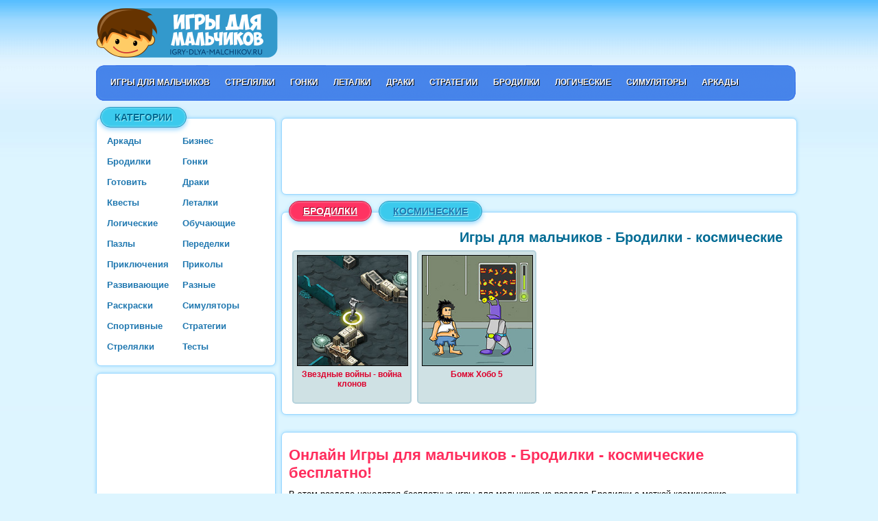

--- FILE ---
content_type: text/html; charset=windows-1251
request_url: https://igry-dlya-malchikov.ru/brodilki/igry-kosmicheskie/
body_size: 7216
content:
<!DOCTYPE HTML PUBLIC "-//W3C//DTD HTML 4.01 Transitional//EN" "http://www.w3.org/TR/html4/loose.dtd">
<html>
<head>
<meta http-equiv="Content-Type" content="text/html; charset=windows-1251">
<title>Игры для мальчиков - Бродилки - космические</title>
<meta name="description" content="В этом разделе находятся бесплатные игры для мальчиков с тегом космические из раздела Бродилки. Все игры космические работают бесплатно онлайн.">
<meta name="keywords" content="космические, игры космические, игры космические для мальчиков">	
<link href="/style.css" media="screen" rel="stylesheet" type="text/css">
<link href="https://igry-dlya-malchikov.ru/favicon.ico" rel="shortcut icon" type="image/x-icon">

<meta property="og:title" content="Игры для мальчиков - Бродилки - космические">
<meta property="og:description" content="В этом разделе находятся бесплатные игры для мальчиков с тегом космические из раздела Бродилки. Все игры космические работают бесплатно онлайн.">

<meta property="og:image" content="http://igry-dlya-malchikov.ru/social.png">

  
  
</head>

<body>
<script type="text/javascript">
  window.fbAsyncInit = function() {
    FB.init({
      appId      : '579875705494796',
      xfbml      : true,
      version    : 'v2.5'
    });
  };

  (function(d, s, id){
     var js, fjs = d.getElementsByTagName(s)[0];
     if (d.getElementById(id)) {return;}
     js = d.createElement(s); js.id = id;
     js.src = "//connect.facebook.net/en_US/sdk.js";
     fjs.parentNode.insertBefore(js, fjs);
   }(document, 'script', 'facebook-jssdk'));
</script>

<div class="maincontainer">
  <div class="main_wrapper">
  
  
  <div class="header">
       

<div class="logo">
<a href="https://igry-dlya-malchikov.ru/" title="Онлайн игры для мальчиков"><img src="/images/logo.png" width="265" height="75" alt="Онлайн игры для мальчиков" title="Онлайн игры для мальчиков"></a>
</div>

<div class="top_menu">
         <ul>
          <li><a href="https://igry-dlya-malchikov.ru/" title="Игры для мальчиков">Игры для мальчиков</a></li>
          <li><a href="/strelyalki/" title="Игры стрелялки для мальчиков">Стрелялки</a></li>
          <li><a href="/gonki/" title="Игры гонки для мальчиков">Гонки</a></li>
          <li><a href="/letalki/" title="Игры леталки для мальчиков">Леталки</a></li>
          <li><a href="/draki/" title="Игры драки для мальчиков">Драки</a></li>
          <li><a href="/strategii/" title="Игры стратегии для мальчиков">Стратегии</a></li>
          <li><a href="/brodilki/" title="Игры бродилки для мальчиков">Бродилки</a></li>
          <!--<li><a href="/pazly/" title="Игры пазлы для мальчиков">Пазлы</a></li>-->
          <li><a href="/logicheskie/" title="Логические игры для мальчиков">Логические</a></li>
          <li><a href="/simuljatory/" title="Игры симуляторы для мальчиков">Симуляторы</a></li>
          <li><a href="/arkady/" title="Игры аркады для мальчиков">Аркады</a></li>
         </ul>
      </div>

</div>
<div class="sidebar_container">
      <div class="sidebar" >
      
          <p class="title_blue_sidebar">Категории</p>
          
         <ul class="left_menu">
           <li><a href="/arkady/" title="Игры аркады для мальчиков">Аркады</a></li>
           <li><a href="/biznes/" title="Бизнес игры для мальчиков">Бизнес</a></li>
           <li><a href="/brodilki/" title="Игры бродилки для мальчиков">Бродилки</a></li>
           <li><a href="/gonki/" title="Игры гонки для мальчиков">Гонки</a></li>
           <li><a href="/gotovit/" title="Игры готовить для мальчиков">Готовить</a></li>
           <li><a href="/draki/" title="Игры драки для мальчиков">Драки</a></li>
           <li><a href="/kvesty/" title="Игры квесты для мальчиков">Квесты</a></li>
           <li><a href="/letalki/" title="Леталки игры для мальчиков">Леталки</a></li>
           <li><a href="/logicheskie/" title="Логические игры для мальчиков">Логические</a></li>
           <li><a href="/obuchauschie/" title="Обучающие игры для мальчиков">Обучающие</a></li>
           <li><a href="/pazly/" title="Игры пазлы для мальчиков">Пазлы</a></li>
           <li><a href="/peredelki/" title="Игры переделки для мальчиков">Переделки</a></li>
           <li><a href="/prikljuchenija/" title="Игры приключения для мальчиков">Приключения</a></li>
           <li><a href="/prikoly/" title="Игры приколы для мальчиков">Приколы</a></li>
           <li><a href="/razvivayuschie/" title="Развивающие игры для мальчиков">Развивающие</a></li>
           <li><a href="/raznie/" title="Разные игры для мальчиков">Разные</a></li>
           <li><a href="/raskraski/" title="Игры раскраски для мальчиков">Раскраски</a></li>
           <li><a href="/simuljatory/" title="Игры симуляторы для мальчиков">Симуляторы</a></li>
           <li><a href="/sportivnye/" title="Спортивные игры для мальчиков">Спортивные</a></li>
           <li><a href="/strategii/" title="Игры стратегии для мальчиков">Стратегии</a></li>   
           <li><a href="/strelyalki/" title="Игры стрелялки для мальчиков">Стрелялки</a></li>        
           <li><a href="/testy/" title="Тесты игры для мальчиков">Тесты</a></li>
           
           
           
           
           
           
           
           
           
         </ul>
       
          

      </div>
        
        
<div class="sidebar" style="text-align:center; margin-top:10px; padding-top:10px; padding-bottom:10px;">
<script type="text/javascript">
    google_ad_client = "ca-pub-8275293870273362";
    google_ad_slot = "9638397132";
    google_ad_width = 240;
    google_ad_height = 400;
</script>
<!-- igry-dlya-malchikov.ru_left -->
<script type="text/javascript"
src="//pagead2.googlesyndication.com/pagead/show_ads.js">
</script>
</div>
        
        
  

<div class="sidebar" style="text-align:center;" >
      
          <p class="title_blue_sidebar">Теги</p>
          
       <div style="width:240px; margin-top:15px; line-height:25px;">

    
<a href="/igry-avatar/">Аватар</a> <a href="/igry-avtobusy/">автобусы</a> <a href="/igry-avtomobili/">автомобили</a> <a href="/igry-avtomoika/">автомойка</a> <a href="/igry-akuly/">акулы</a> <a href="/igry-anime/">аниме</a> <a href="/igry-apokalipsis/">апокалипсис</a> <a href="/igry-armia/">армия</a> <a href="/igry-ataka-prisheltsev/">атака пришельцев</a> <a href="/igry-basketball/">баскетбол</a> <a href="/igry-bashni/">башни</a> <a href="/igry-begalki/">бегалки</a> <a href="/igry-ben-10/">Бен 10</a> <a href="/igry-biliard/">бильярд</a> <a href="/igry-box/">бокс</a> <a href="/igry-bolnica/">больница</a> <a href="/igry-bombery/">Бомберы</a> <a href="/igry-bomzh-hobo/">Бомж Хобо</a> <a href="/igry-batman/">Бэтмен</a> <a href="/igry-vertolety/">вертолеты</a> <a href="/igry-veselye/">веселые</a> <a href="/igry-vzryvy/">взрывы</a> <a href="/igry-villi/">Вилли</a> <a href="/igry-vojna/">война</a> <a href="/igry-voynushki/">войнушки</a> <a href="/igry-vorishka-bob/">воришка Боб</a> <a href="/igry-vratar/">вратарь</a> <a href="/igry-vrach/">врач</a> <a href="/igry-vremya-priklyucheniy/">Время приключений</a> <a href="/igry-vyzhivanie/">выживание</a> <a href="/igry-govorjashhij-kot-tom/">Говорящий кот Том</a> <a href="/igry-golovolomki/">головоломки</a> <a href="/igry-gonki-na-dzhipah/">гонки на джипах</a> <a href="/igry-gonki-na-mashinah/">гонки на машинах</a> <a href="/igry-gotovit-edu/">готовить еду</a> <a href="/igry-gruzoviki/">грузовики</a> <a href="/igry-gubka-bob/">Губка Боб</a> <a href="/igry-detskie/">детские</a> <a href="/igry-dzhipy/">джипы</a> <a href="/igry-dzhipy-po-grjazi/">джипы по грязи</a> <a href="/igry-diego/">Диего</a> <a href="/igry-dinozavri/">динозавры</a> <a href="/igry-doktor/">доктор</a> <a href="/igry-drakony/">драконы</a> <a href="/igry-drift/">дрифт</a> <a href="/igry-ezdit-na-mashine/">ездить на машине</a> <a href="/igry-zhivotnye/">животные</a> <a href="/igry-zamki/">замки</a> <a href="/igry-zashita/">защита</a> <a href="/igry-zashchita-bazy/">защита базы</a> <a href="/igry-zaschita-korolevstva/">защита королевства</a> <a href="/igry-zvezdnye-voyny/">звездные войны</a> <a href="/igry-zombi/">зомби</a> <a href="/igry-zombotron/">Зомботрон</a> <a href="/igry-zuma/">зума</a> <a href="/igry-kaktus-makkoj/">Кактус Маккой</a> <a href="/igry-kik-butovsky/">Кик Бутовский</a> <a href="/igry-konstruktor/">конструктор</a> <a href="/igry-korabli/">корабли</a> <a href="/igry-kran/">кран</a> <a href="/igry-kuhnya-sary/">кухня Сары</a> <a href="/igry-labirinti/">лабиринты</a> <a href="/igry-lego/">Лего</a> <a href="/igry-luntik/">Лунтик</a> <a href="/igry-magazin/">магазин</a> <a href="/igry-minecraft/">майнкрафт</a> <a href="/igry-mashiny/">машины</a> <a href="/igry-mechi-sandali/">Мечи и сандали</a> <a href="/igry-minony/">Миньоны</a> <a href="/igry-moguchiy-rycar/">Могучий Рыцарь</a> <a href="/igry-moika-mashin/">мойка машин</a> <a href="/igry-molniya-makvin/">Молния Маквин</a> <a href="/igry-monstryi/">монстры</a> <a href="/igry-morskoy-boy/">морской бой</a> <a href="/igry-mototsikly/">мотоциклы</a> <a href="/igry-mstiteli/">Мстители</a> <a href="/igry-music/">музыка</a> <a href="/igry-na-dvoih/">на двоих</a> <a href="/igry-na-russkom-yazyke/">на русском языке</a> <a href="/igry-naydi-otlichiya/">найди отличия</a> <a href="/igry-naruto/">Наруто</a> <a href="/igry-ninja/">ниндзя</a> <a href="/igry-nindzya-go/">Ниндзя го</a> <a href="/igry-ogon-voda/">Огонь и Вода</a> <a href="/igry-operatsiya/">операция</a> <a href="/igry-oruzhie/">оружие</a> <a href="/igry-ohota/">охота</a> <a href="/igry-papa-lui/">Папа Луи</a> <a href="/igry-parkovka/">парковка</a> <a href="/igry-parkovka-mashiny/">парковка машины</a> <a href="/igry-parkur/">паркур</a> <a href="/igry-parovoziki/">паровозики</a> <a href="/igry-penalti/">пенальти</a> <a href="/igry-perevozka-gruzov/">перевозка грузов</a> <a href="/igry-pila/">пила</a> <a href="/igry-piraty/">пираты</a> <a href="/igry-pistolety/">пистолеты</a> <a href="/igry-pobeg-iz-tyurmy/">побег из тюрьмы</a> <a href="/igry-povar/">повар</a> <a href="/igry-pozharnye-mashiny/">пожарные машины</a> <a href="/igry-poznavatelnye/">познавательные</a> <a href="/igry-poisk-predmetov/">поиск предметов</a> <a href="/igry-pokemony/">покемоны</a> <a href="/igry-robocar-poli/">Поли робокар</a> <a href="/igry-politsiya/">полиция</a> <a href="/igry-pocelui/">поцелуи</a> <a href="/igry-prikolnye/">прикольные</a> <a href="/igry-pricepy/">прицепы</a> <a href="/igry-prishelcy/">пришельцы</a> <a href="/igry-pro-lyubov/">про любовь</a> <a href="/igry-prostye/">простые</a> <a href="/igry-pushki/">пушки</a> <a href="/igry-razrusheniya/">разрушения</a> <a href="/igry-roboty/">роботы</a> <a href="/igry-rybalka/">рыбалка</a> <a href="/igry-rycari/">рыцари</a> <a href="/igry-samolety/">самолеты</a> <a href="/igry-simpsony/">Симпсоны</a> <a href="/igry-skoraya-pomosh/">скорая помощь</a> <a href="/igry-skubi-du/">Скуби Ду</a> <a href="/igry-smeshariki/">Смешарики</a> <a href="/igry-smeshnye/">смешные</a> <a href="/igry-sniper/">снайпер</a> <a href="/igry-soldaty/">солдаты</a> <a href="/igry-sonik/">Соник</a> <a href="/igry-stickman/">Стикмен</a> <a href="/igry-strashnye/">страшные</a> <a href="/igry-strelyat/">стрелять</a> <a href="/igry-stroitelstvo/">строительство</a> <a href="/igry-stroit/">строить</a> <a href="/igry-stroit-doma/">строить дома</a> <a href="/igry-stroyka/">стройка</a> <a href="/igry-super-mario/">Супер Марио</a> <a href="/igry-supergeroi/">супергерои</a> <a href="/igry-supermen/">Супермен</a> <a href="/igry-taxi/">такси</a> <a href="/igry-tanki/">танки</a> <a href="/igry-tanchiki/">танчики</a> <a href="/igry-tachki/">Тачки</a> <a href="/igry-traktora-s-pricepom/">трактора с прицепом</a> <a href="/igry-traktory/">тракторы</a> <a href="/igry-transformery/">Трансформеры</a> <a href="/igry-tri-v-ryad/">три в ряд</a> <a href="/igry-tuning/">тюнинг</a> <a href="/igry-tuning-mashin/">тюнинг машин</a> <a href="/igry-ulitka-bob/">Улитка Боб</a> <a href="/igry-ferma/">ферма</a> <a href="/igry-fixiki/">Фиксики</a> <a href="/igry-fines-i-ferb/">Финес и Ферб</a> <a href="/igry-forsazh/">форсаж</a> <a href="/igry-football/">футбол</a> <a href="/igry-futbol-golovami/">футбол головами</a> <a href="/igry-hodit-strelyat/">ходить и стрелять</a> <a href="/igry-hokkei/">хоккей</a> <a href="/igry-hot-wheels/">Хот вилс</a> <a href="/igry-happy-wheels/">Хэппи Вилс</a> <a href="/igry-chelovek-pauk/">Человек паук</a> <a href="/igry-cherepashki-nindzya/">Черепашки ниндзя</a> <a href="/igry-shariki/">шарики</a> <a href="/igry-shahmaty/">шахматы</a> <a href="/igry-shutery/">шутеры</a> <a href="/igry-shhenjachij-patrul/">Щенячий патруль</a> <a href="/igry-angry-birds/">Энгри бердз</a> <a href="/igry-epoha-voyny/">Эпоха войны</a>      
     
           
      </div>     
           
           
        
       
          

        </div>


</div>  



      


<div class="content_container">

<div class="general_box">
<script type="text/javascript">
    google_ad_client = "ca-pub-8275293870273362";
    google_ad_slot = "6684930739";
    google_ad_width = 728;
    google_ad_height = 90;
</script>
<!-- igry-dlya-malchikov.ru_top -->
<script type="text/javascript"
src="//pagead2.googlesyndication.com/pagead/show_ads.js">
</script>
</div>



<div class="general_box">
 <h1>Игры для мальчиков - Бродилки - космические </h1>

  <h2 class="title_pink"><a href="/brodilki/">Бродилки</a></h2>
    
 <h2 class="title_blue"  style="margin-left:10px;" ><a href="/igry-kosmicheskie/">космические</a></h2> 
        
            
    
    <ul style="margin-top: 20px;">
    
    
    
    
        
     <li><a title="Звездные войны - война клонов" class="tooltip" href="/igra-zvezdnye-voyny-voyna-klonov/"><img src="/game-images/zvezdnye-voyny-voyna-klonov.jpg" class="gthumb" alt="Звездные войны - война клонов"><br>Звездные войны - война клонов</a></li>
     
     <li><a title="Бомж Хобо 5" class="tooltip" href="/igra-bomzh-hobo-5/"><img src="/game-images/bomzh-hobo-5.jpg" class="gthumb" alt="Бомж Хобо 5"><br>Бомж Хобо 5</a></li>
     

    
        
        </ul>
           
    </div>
    
    
    
<div class="content_box">
      <h1 class="h1_title">Онлайн Игры для мальчиков - Бродилки - космические бесплатно!</h1>
            <p>В этом разделе находятся бесплатные игры для мальчиков из раздела Бродилки с меткой космические.</p>
      <p>Посмотреть другие игры из раздела <a href="/brodilki/">Бродилки</a>. Играть во все игры с тегом <a href="/igry-kosmicheskie/">космические</a> независимо от жанра.</p>      <p>Все игры космические работают онлайн, их не нужно качать и устанавливать на компьютер – всё доступно бесплатно прямо на сайте и во все игры можно играть онлайн!</p>
       </div>    
    
    


<div class="general_box">
<script type="text/javascript">
    google_ad_client = "ca-pub-8275293870273362";
    google_ad_slot = "8667391930";
    google_ad_width = 728;
    google_ad_height = 90;
</script>
<!-- igry-dlya-malchikov_bottom_recommended -->
<script type="text/javascript"
src="//pagead2.googlesyndication.com/pagead/show_ads.js">
</script>
</div>


<div class="bottom_menu_box">
<ul style="margin-top: 0px;">

<li><a title="Игры Аватар" class="tooltip_menu" href="/igry-avatar/"><img src="/images/avatar.jpg" class="gthumb_menu" alt="Игры Аватар"><br>Аватар</a></li>
<li><a title="Игры Бакуган" class="tooltip_menu" href="/igry-bakugan/"><img src="/images/bakugan.jpg" class="gthumb_menu" alt="Игры Бакуган"><br>Бакуган</a></li>
<li><a title="Игры Барбоскины" class="tooltip_menu" href="/igry-barboskiny/"><img src="/images/barboskiny.jpg" class="gthumb_menu" alt="Игры Барбоскины"><br>Барбоскины</a></li>
<li><a title="Игры Бен 10" class="tooltip_menu" href="/igry-ben-10/"><img src="/images/ben-10.jpg" class="gthumb_menu" alt="Игры Бен 10"><br>Бен 10</a></li>
<li><a title="Игры Бэтмен" class="tooltip_menu" href="/igry-batman/"><img src="/images/batman.jpg" class="gthumb_menu" alt="Игры Бэтмен"><br>Бэтмен</a></li>
<li><a title="Игры машинка Вилли" class="tooltip_menu" href="/igry-villi/"><img src="/images/villi.jpg" class="gthumb_menu" alt="Игры Вилли"><br>Машинка Вилли</a></li>

<li><a title="Игры Герои ударного отряда" class="tooltip_menu" href="/igry-geroi-udarnogo-otrjada/"><img src="/images/geroi-udarnogo-otrjada.jpg" class="gthumb_menu" alt="Игры Герои ударного отряда"><br>Герои ударного отряда</a></li>
<li><a title="Игры Губка Боб" class="tooltip_menu" href="/igry-gubka-bob/"><img src="/images/gubka-bob.jpg" class="gthumb_menu" alt="Игры Губка Боб"><br>Губка Боб</a></li>
<li><a title="Игры Диего" class="tooltip_menu" href="/igry-diego/"><img src="/images/diego.jpg" class="gthumb_menu" alt="Игры Диего"><br>Диего</a></li>
<li><a title="Игры Железный человек" class="tooltip_menu" href="/igry-zheleznyy-chelovek/"><img src="/images/zheleznyy-chelovek.jpg" class="gthumb_menu" alt="Игры Железный человек"><br>Железный человек</a></li>
<li><a title="Игры Звездные войны" class="tooltip_menu" href="/igry-zvezdnye-voyny/"><img src="/images/zvezdnye-voyny.jpg" class="gthumb_menu" alt="Игры Звездные войны"><br>Звездные войны</a></li>
<li><a title="Игры Зомби" class="tooltip_menu" href="/igry-zombi/"><img src="/images/zombi.jpg" class="gthumb_menu" alt="Игры Зомби"><br>Зомби</a></li>

<li><a title="Игры Зомботрон" class="tooltip_menu" href="/igry-zombotron/"><img src="/images/zombotron.jpg" class="gthumb_menu" alt="Игры Зомботрон"><br>Зомботрон</a></li>
<li><a title="Игры Кактус Маккой" class="tooltip_menu" href="/igry-kaktus-makkoj/"><img src="/images/kaktus-makkoj.jpg" class="gthumb_menu" alt="Игры Кактус Маккой"><br>Кактус Маккой</a></li>
<li><a title="Игры Кик Бутовский" class="tooltip_menu" href="/igry-kik-butovsky/"><img src="/images/kik-butovsky.jpg" class="gthumb_menu" alt="Игры Кик Бутовский"><br>Кик Бутовский</a></li>
<li><a title="Игры Лего" class="tooltip_menu" href="/igry-lego/"><img src="/images/lego.jpg" class="gthumb_menu" alt="Игры Лего"><br>Лего</a></li>
<li><a title="Игры Лунтик" class="tooltip_menu" href="/igry-luntik/"><img src="/images/luntik.jpg" class="gthumb_menu" alt="Игры Лунтик"><br>Лунтик</a></li>
<li><a title="Игры Майнкрафт" class="tooltip_menu" href="/igry-minecraft/"><img src="/images/minecraft.jpg" class="gthumb_menu" alt="Игры Майнкрафт"><br>Майнкрафт</a></li>

<li><a title="Игры Масяня" class="tooltip_menu" href="/igry-masyanya/"><img src="/images/masyanya.jpg" class="gthumb_menu" alt="Игры Масяня"><br>Масяня</a></li>
<li><a title="Игры Маша и Медведь" class="tooltip_menu" href="/igry-masha-medved/"><img src="/images/masha-medved.jpg" class="gthumb_menu" alt="Игры Маша и Медведь"><br>Маша и Медведь</a></li>
<li><a title="Игры Мечи и сандали" class="tooltip_menu" href="/igry-mechi-sandali/"><img src="/images/mechi-sandali.jpg" class="gthumb_menu" alt="Игры Мечи и сандали"><br>Мечи и сандали</a></li>
<li><a title="Игры Миньоны" class="tooltip_menu" href="/igry-minony/"><img src="/images/minony.jpg" class="gthumb_menu" alt="Игры Миньоны"><br>Миньоны</a></li>
<li><a title="Игры Могучие рейнджеры" class="tooltip_menu" href="/igry-moguchie-rejndzhery/"><img src="/images/moguchie-rejndzhery.jpg" class="gthumb_menu" alt="Игры Могучие рейнджеры"><br>Могучие рейнджеры</a></li>
<li><a title="Игры Могучий Рыцарь" class="tooltip_menu" href="/igry-moguchiy-rycar/"><img src="/images/moguchiy-rycar.jpg" class="gthumb_menu" alt="Игры Могучий Рыцарь"><br>Могучий Рыцарь</a></li>

<li><a title="Игры Молния Маквин" class="tooltip_menu" href="/igry-molniya-makvin/"><img src="/images/molniya-makvin.jpg" class="gthumb_menu" alt="Игры Молния Маквин"><br>Молния Маквин</a></li>
<li><a title="Игры Мстители" class="tooltip_menu" href="/igry-mstiteli/"><img src="/images/mstiteli.jpg" class="gthumb_menu" alt="Игры Мстители"><br>Мстители</a></li>
<li><a title="Игры Наруто" class="tooltip_menu" href="/igry-naruto/"><img src="/images/naruto.jpg" class="gthumb_menu" alt="Игры Наруто"><br>Наруто</a></li>
<li><a title="Игры Огонь и Вода" class="tooltip_menu" href="/igry-ogon-voda/"><img src="/images/ogon-voda.jpg" class="gthumb_menu" alt="Игры Огонь и Вода"><br>Огонь и Вода</a></li>
<li><a title="Игры Папа Луи" class="tooltip_menu" href="/igry-papa-lui/"><img src="/images/papa-lui.jpg" class="gthumb_menu" alt="Игры Папа Луи"><br>Папа Луи</a></li>
<li><a title="Игры Поли робокар" class="tooltip_menu" href="/igry-robocar-poli/"><img src="/images/robocar-poli.jpg" class="gthumb_menu" alt="Игры Поли робокар"><br>Поли робокар</a></li>

<li><a title="Игры Рейнджеры Мегафорс" class="tooltip_menu" href="/igry-reyndzhery-megaforce/"><img src="/images/reyndzhery-megaforce.jpg" class="gthumb_menu" alt="Игры Рейнджеры Мегафорс"><br>Рейнджеры Мегафорс</a></li>
<li><a title="Игры Рейнджеры самураи" class="tooltip_menu" href="/igry-reindzhery-samurai/"><img src="/images/reindzhery-samurai.jpg" class="gthumb_menu" alt="Игры Рейнджеры самураи"><br>Рейнджеры самураи</a></li>
<li><a title="Игры Росомаха" class="tooltip_menu" href="/igry-rosomaha/"><img src="/images/rosomaha.jpg" class="gthumb_menu" alt="Игры Росомаха"><br>Росомаха</a></li>
<li><a title="Игры Свинка Пеппа" class="tooltip_menu" href="/igry-svinka-peppa/"><img src="/images/svinka-peppa.jpg" class="gthumb_menu" alt="Игры Свинка Пеппа"><br>Свинка Пеппа</a></li>
<li><a title="Игры Симпсоны" class="tooltip_menu" href="/igry-simpsony/"><img src="/images/simpsony.jpg" class="gthumb_menu" alt="Игры Симпсоны"><br>Симпсоны</a></li>
<li><a title="Игры Скуби Ду" class="tooltip_menu" href="/igry-skubi-du/"><img src="/images/scoobi-doo.jpg" class="gthumb_menu" alt="Игры Скуби Ду"><br>Скуби Ду</a></li>

<li><a title="Игры Смешарики" class="tooltip_menu" href="/igry-smeshariki/"><img src="/images/smeshariki.jpg" class="gthumb_menu" alt="Игры Смешарики"><br>Смешарики</a></li>
<li><a title="Игры Соник" class="tooltip_menu" href="/igry-sonik/"><img src="/images/sonik.jpg" class="gthumb_menu" alt="Игры Соник"><br>Соник</a></li>
<li><a title="Игры Стикмен" class="tooltip_menu" href="/igry-stickman/"><img src="/images/stickman.jpg" class="gthumb_menu" alt="Игры Стикмен"><br>Стикмен</a></li>
<li><a title="Игры Супер Марио" class="tooltip_menu" href="/igry-super-mario/"><img src="/images/super-mario.jpg" class="gthumb_menu" alt="Игры Супер Марио"><br>Супер Марио</a></li>
<li><a title="Игры Супермен" class="tooltip_menu" href="/igry-supermen/"><img src="/images/supermen.jpg" class="gthumb_menu" alt="Игры Супермен"><br>Супермен</a></li>
<li><a title="Игры Тачки" class="tooltip_menu" href="/igry-tachki/"><img src="/images/tachki.jpg" class="gthumb_menu" alt="Игры Тачки"><br>Тачки</a></li>

<li><a title="Игры Том и Джерри" class="tooltip_menu" href="/igry-tom-dzherri/"><img src="/images/tom-i-jerry.jpg" class="gthumb_menu" alt="Игры Том и Джерри"><br>Том и Джерри</a></li>
<li><a title="Игры Трансформеры" class="tooltip_menu" href="/igry-transformery/"><img src="/images/transformery.jpg" class="gthumb_menu" alt="Игры Трансформеры"><br>Трансформеры</a></li>
<li><a title="Игры Улитка Боб" class="tooltip_menu" href="/igry-ulitka-bob/"><img src="/images/ulitka-bob.jpg" class="gthumb_menu" alt="Игры Улитка Боб"><br>Улитка Боб</a></li>
<li><a title="Игры Фиксики" class="tooltip_menu" href="/igry-fixiki/"><img src="/images/fixiki.jpg" class="gthumb_menu" alt="Игры Фиксики"><br>Фиксики</a></li>
<li><a title="Игры Финес и Ферб" class="tooltip_menu" href="/igry-fines-i-ferb/"><img src="/images/fines-i-ferb.jpg" class="gthumb_menu" alt="Игры Финес и Ферб"><br>Финес и Ферб</a></li>
<li><a title="Игры Футбол головами" class="tooltip_menu" href="/igry-futbol-golovami/"><img src="/images/futbol-golovami.jpg" class="gthumb_menu" alt="Игры Футбол головами"><br>Футбол головами</a></li>

<li><a title="Игры Халк" class="tooltip_menu" href="/igry-halk/"><img src="/images/halk.jpg" class="gthumb_menu" alt="Игры Халк"><br>Халк</a></li>
<li><a title="Игры Хот вилс" class="tooltip_menu" href="/igry-hot-wheels/"><img src="/images/hot-wheels.jpg" class="gthumb_menu" alt="Игры Хот вилс"><br>Хот вилс</a></li>
<li><a title="Игры Человек паук" class="tooltip_menu" href="/igry-chelovek-pauk/"><img src="/images/chelovek-pauk.jpg" class="gthumb_menu" alt="Игры Человек паук"><br>Человек паук</a></li>
<li><a title="Игры Черепашки ниндзя" class="tooltip_menu" href="/igry-cherepashki-nindzya/"><img src="/images/cherepashki-nindzya.jpg" class="gthumb_menu" alt="Игры Черепашки ниндзя"><br>Черепашки ниндзя</a></li>
<li><a title="Игры Щенячий патруль" class="tooltip_menu" href="/igry-shhenjachij-patrul/"><img src="/images/shhenjachij-patrul.jpg" class="gthumb_menu" alt="Игры Щенячий патруль"><br>Щенячий патруль</a></li>
<li><a title="Игры Энгри бердз" class="tooltip_menu" href="/igry-angry-birds/"><img src="/images/angry-birds.jpg" class="gthumb_menu" alt="Игры Энгри бердз"><br>Энгри бердз</a></li>

</ul>
</div>    



 
    
</div>


<div class="footer_category">
         <ul>
          <li><a href="https://igry-dlya-malchikov.ru/" title="Главная">Главная</a></li>
          <li><a href="/igry-detskie/" title="Детские игры для мальчиков">Детские игры для мальчиков</a></li>
          <li><a href="/igry-prostye/" title=">Простые игры для мальчиков">Простые игры для мальчиков</a></li>
          <li><a href="/igry-na-dvoih/" title="Игры для мальчиков на двоих">Игры для мальчиков на двоих</a></li>
         
         </ul>
      </div>

      <div class="footer_left">
         <ul>
          <li><a title="Главная страница сайта Игры для мальчиков" href="https://igry-dlya-malchikov.ru/">Главная</a></li><!--<li><a title="Ссылки"  href="/links.html">Ссылки</a></li><li><a title="Предложить игру" href="/submit-game.html">Предложить игру</a></li><li><a href="/download-games.html" title="Скачать игры">Скачать игры</a></li>--><li><a href="/contacts/" title="Контакты">Контакты</a></li><!-- <li><a href="/sitemap.xml" title="Sitemap">Sitemap</a></li> --><li><a href="/privacy-policy/">Политика конфиденциальности</a></li>         </ul>
         &copy; Copyright 2015 igry-dlya-malchikov.ru - Игры для мальчиков. Все права защищены. <br>Права на игры и торговые марки принадлежат их правообладателям.<br>
         При использовании игры с сайта, необходимо разместить ссылку.
      </div>
      <div style="float:right; width:150px; padding-top: 50px;">
<!-- Yandex.Metrika counter -->
<script type="text/javascript" >
    (function (d, w, c) {
        (w[c] = w[c] || []).push(function() {
            try {
                w.yaCounter34790685 = new Ya.Metrika({
                    id:34790685,
                    clickmap:true,
                    trackLinks:true,
                    accurateTrackBounce:true,
                    webvisor:true
                });
            } catch(e) { }
        });

        var n = d.getElementsByTagName("script")[0],
            s = d.createElement("script"),
            f = function () { n.parentNode.insertBefore(s, n); };
        s.type = "text/javascript";
        s.async = true;
        s.src = "https://mc.yandex.ru/metrika/watch.js";

        if (w.opera == "[object Opera]") {
            d.addEventListener("DOMContentLoaded", f, false);
        } else { f(); }
    })(document, window, "yandex_metrika_callbacks");
</script>
<noscript><div><img src="https://mc.yandex.ru/watch/34790685" style="position:absolute; left:-9999px;" alt="" /></div></noscript>
<!-- /Yandex.Metrika counter -->
      
      <script type="text/javascript">
  (function(i,s,o,g,r,a,m){i['GoogleAnalyticsObject']=r;i[r]=i[r]||function(){
  (i[r].q=i[r].q||[]).push(arguments)},i[r].l=1*new Date();a=s.createElement(o),
  m=s.getElementsByTagName(o)[0];a.async=1;a.src=g;m.parentNode.insertBefore(a,m)
  })(window,document,'script','//www.google-analytics.com/analytics.js','ga');

  ga('create', 'UA-69533189-1', 'auto');
  ga('send', 'pageview');

</script>

      </div> 
 
      
</div>
</div>      
      
<script defer src="https://static.cloudflareinsights.com/beacon.min.js/vcd15cbe7772f49c399c6a5babf22c1241717689176015" integrity="sha512-ZpsOmlRQV6y907TI0dKBHq9Md29nnaEIPlkf84rnaERnq6zvWvPUqr2ft8M1aS28oN72PdrCzSjY4U6VaAw1EQ==" data-cf-beacon='{"version":"2024.11.0","token":"2c2ee2e0649c4b02ac5f8d7df603ad48","r":1,"server_timing":{"name":{"cfCacheStatus":true,"cfEdge":true,"cfExtPri":true,"cfL4":true,"cfOrigin":true,"cfSpeedBrain":true},"location_startswith":null}}' crossorigin="anonymous"></script>
</body>
</html>


--- FILE ---
content_type: text/html; charset=utf-8
request_url: https://www.google.com/recaptcha/api2/aframe
body_size: 265
content:
<!DOCTYPE HTML><html><head><meta http-equiv="content-type" content="text/html; charset=UTF-8"></head><body><script nonce="YEYz0drUtZjuVapGCN2KrA">/** Anti-fraud and anti-abuse applications only. See google.com/recaptcha */ try{var clients={'sodar':'https://pagead2.googlesyndication.com/pagead/sodar?'};window.addEventListener("message",function(a){try{if(a.source===window.parent){var b=JSON.parse(a.data);var c=clients[b['id']];if(c){var d=document.createElement('img');d.src=c+b['params']+'&rc='+(localStorage.getItem("rc::a")?sessionStorage.getItem("rc::b"):"");window.document.body.appendChild(d);sessionStorage.setItem("rc::e",parseInt(sessionStorage.getItem("rc::e")||0)+1);localStorage.setItem("rc::h",'1769102155176');}}}catch(b){}});window.parent.postMessage("_grecaptcha_ready", "*");}catch(b){}</script></body></html>

--- FILE ---
content_type: text/css
request_url: https://igry-dlya-malchikov.ru/style.css
body_size: 2509
content:
* { margin:0; padding:0; }

body {
	background: #ddf5ff url('images/bg.jpg') top left repeat-x;
	font-family: 'Open Sans', arial, sans-serif;
	font-size:13px;
}

.maincontainer { float:left; width:100%; }
.main_wrapper { margin: 0 auto; position:relative; width:1000px;  }
/* min-height: 500px; */
.header { float:left; width:980px; }
.logo { float:left; width:500; height:75px; padding: 10px 0 0px 0px; }

.top_menu { float:left; width:1010px; height: 52px; margin-top: 10px; background: url('images/categories.png') top left no-repeat; padding: 0 0 0 10px; }

.top_menu ul { list-style: none; margin: 11px 0 0 0; padding: 0 0 0 0; }
.top_menu li { float:left; font-size: 14px; font-weight: 700; color: #ffffff; text-shadow: 1px 1px #000000; 
	padding: 5px 0px; margin: 0 0 0 0; text-transform: uppercase;
}
.top_menu li a { color: #ffffff; text-decoration:none; padding: 5px 11px; margin:0; font-size:12px; }
.top_menu li a:hover { background-color: #3499CD;
-moz-border-radius:7px;-webkit-border-radius:7px;-khtml-border-radius:7px;border-radius:7px; }

.clear{margin-top:-1px;height:1px;clear:both;zoom:1}

.tags-list { float:left; width:728px; padding: 0; margin: 10px 0 0 0; border-top: 1px solid #f1f1f1; }
.tags-list a { font-size:12px; font-weight: 400; color: #FF3362; padding: 5px; margin:5px; text-decoration:none; float:left; 
	background-color: #FFFFFF;
	-moz-border-radius:5px;-webkit-border-radius:5px;-khtml-border-radius:5px;border-radius:5px;
	-webkit-transition: background-color 0.5s ease, color 0.5s ease;
    -moz-transition: background-color 0.5s ease, color 0.5s ease;
    -o-transition: background-color 0.5s ease, color 0.5s ease;
    transition: background-color 0.5s ease, color 0.5s ease;
}
.tags-list a:hover { color: #ffffff; background-color: #FF3362;
}

.categories-list { float:left; width:728px; padding: 0; margin: 10px 0 0 0; }
.categories-list a { font-size:12px; font-weight: 400; color: #FF3362; padding: 5px; margin:5px; text-decoration:none; float:left; 
	background-color: #FFFFFF;
	-moz-border-radius:5px;-webkit-border-radius:5px;-khtml-border-radius:5px;border-radius:5px;
	-webkit-transition: background-color 0.5s ease, color 0.5s ease;
    -moz-transition: background-color 0.5s ease, color 0.5s ease;
    -o-transition: background-color 0.5s ease, color 0.5s ease;
    transition: background-color 0.5s ease, color 0.5s ease;
}
.categories-list a:hover { color: #ffffff; background-color: #FF3362;
}



.game_box { 
float:left; width: 730px; padding: 10px; min-height: 90px; margin-top: 25px;
background-color: #ffffff; border: 1px solid #9ad8ff;
-moz-border-radius:7px;-webkit-border-radius:7px;-khtml-border-radius:7px;border-radius:7px;
-moz-box-shadow: 0px 0px 5px  #9ad8ff;
-webkit-box-shadow: 0px 0px 5px #9ad8ff;
box-shadow: 0px 0px 5px #9ad8ff;
}

.game_box h3 { font-size: 14px; color: #006b94; font-weight: 400; padding: 5px; margin:0; 
position:absolute; text-align:right; margin: 10px 0 0 315px;
width:400px; }

.game_box h1 { float:left; font-size: 20px; color: #ff2052; font-weight:700; padding: 5px 0 15px 5px; margin:0; }
.game_box h1 span { color: #49c4e7; }

.game_box_options { float:left; width:728px; background-color: #ffffff; padding: 10px; margin-top: 10px; margin-bottom: 0px;
	border: 1px solid #ffbfce; 
	text-align:center;
 -moz-border-radius:7px;-webkit-border-radius:7px;-khtml-border-radius:7px;border-radius:7px;
}



.sidebar_container { float:left; width:250px; }

.content_container { float:right; width: 730px; }

.sidebar { float:left; width:250px; background-color: #ffffff; border: 1px solid #9ad8ff;
padding: 5px;  min-height: 200px;
-moz-border-radius:7px;-webkit-border-radius:7px;-khtml-border-radius:7px;border-radius:7px;
-moz-box-shadow: 0px 0px 5px  #9ad8ff;
-webkit-box-shadow: 0px 0px 5px #9ad8ff;
box-shadow: 0px 0px 5px #9ad8ff;
margin-top: 25px;	
}

.left_menu { float:left; list-style: none; margin: 10px 10px 10px 10px; padding: 0 0 0 0; }
.left_menu li { font-size: 13px; color: #2078b0; font-weight: 600; padding: 10px 0 5px 0; margin:0;
	text-align:left; width:110px; float:left; 
}
.left_menu li a { color: #2078b0; text-decoration: none; }
.left_menu li a:hover { color: #ff2d5d; }




.general_box { 
float:left; width: 730px; padding: 10px; min-height: 90px; margin-top: 25px;
background-color: #ffffff; border: 1px solid #9ad8ff;
-moz-border-radius:7px;-webkit-border-radius:7px;-khtml-border-radius:7px;border-radius:7px;
-moz-box-shadow: 0px 0px 5px  #9ad8ff;
-webkit-box-shadow: 0px 0px 5px #9ad8ff;
box-shadow: 0px 0px 5px #9ad8ff;
}



.general_box h1 { font-size: 20px; color: #006b94; font-weight: 700; padding: 5px;  
position:absolute; text-align:right; margin: 10px 0 10px 115px;
width:600px; }

.content_box { 
float:left; width: 730px; padding: 10px; min-height: 90px; margin-top: 25px;
background-color: #ffffff; border: 1px solid #9ad8ff;
-moz-border-radius:7px;-webkit-border-radius:7px;-khtml-border-radius:7px;border-radius:7px;
-moz-box-shadow: 0px 0px 5px  #9ad8ff;
-webkit-box-shadow: 0px 0px 5px #9ad8ff;
box-shadow: 0px 0px 5px #9ad8ff;
}

.content_box p { margin-bottom: 12px; }



h1 
{ font-size: 22px; color: #ff2d5d; padding: 10px 0; font-weight: 700; }

h2 
{ font-size: 16px; color: #ff2d5d; padding: 10px 0; font-weight: 700; }

.general_box ul { list-style: none; margin: 0 0 0 0; padding: 20px 0 0 0; }

.general_box li { float:left; width:170px; padding: 5px 7px 5px 5px; margin: 0 0 0 0; }
.general_box li a { display:block; width:160px; height:210px; background-color: #CFE1E4; padding: 5px; 
-moz-border-radius:5px;-webkit-border-radius:5px;-khtml-border-radius:5px;border-radius:5px;
font-size: 12px; color: #dd012c; font-weight: 600; text-align:center; text-decoration:none;
border: 2px solid #B5D2DC;
}
.general_box li a:hover { border-color: #ffe866; background-color: #ffef98; color: #ac5b24; }

.gthumb { width:160px; height: 160px; border: 1px solid #000000; margin: 0 0 5px 0; }
#tooltip{position:absolute;z-index:9999;border:2px solid #c32138;background:#ff3f6f;color:#ffffff;font:12px arial;font-weight:700;padding:10px;display:none;
-moz-border-radius:7px;-webkit-border-radius:7px;-khtml-border-radius:7px;border-radius:7px;
-moz-box-shadow: 0px 3px 7px #000000, #ffd2dd 0 0 5px inset;
-webkit-box-shadow: 0px 3px 7px #000000, #ffd2dd 0 0 5px inset;
box-shadow: 0px 3px 7px #000000, #ffd2dd 0 0 5px inset;
}



.bottom_menu_box { 
float:left; width: 730px; padding: 10px; min-height: 90px; margin-top: 25px;
background-color: #ffffff; border: 1px solid #9ad8ff;
-moz-border-radius:7px;-webkit-border-radius:7px;-khtml-border-radius:7px;border-radius:7px;
-moz-box-shadow: 0px 0px 5px  #9ad8ff;
-webkit-box-shadow: 0px 0px 5px #9ad8ff;
box-shadow: 0px 0px 5px #9ad8ff;
}

.bottom_menu_box ul { list-style: none; margin: 0 0 0 0; padding: 0px 0 0 0; }

.bottom_menu_box li { float:left; width:109px; padding: 5px 7px 5px 5px; margin: 0 0 0 0; }
.bottom_menu_box li a { display:block; width:102px; height:130px; background-color: #CFE1E4; padding: 5px; 
-moz-border-radius:5px;-webkit-border-radius:5px;-khtml-border-radius:5px;border-radius:5px;
font-size: 11px; color: #dd012c; font-weight: 600; text-align:center; text-decoration:none;
border: 2px solid #B5D2DC;
}
.bottom_menu_box li a:hover { border-color: #ffe866; background-color: #ffef98; color: #ac5b24; }


.gthumb_menu { width:100px; height: 100px; border: 1px solid #000000; margin: 0 0 5px 0; }
#tooltip_menu{position:absolute;z-index:9999;border:2px solid #c32138;background:#ff3f6f;color:#ffffff;font:12px arial;font-weight:700;padding:10px;display:none;
-moz-border-radius:7px;-webkit-border-radius:7px;-khtml-border-radius:7px;border-radius:7px;
-moz-box-shadow: 0px 3px 7px #000000, #ffd2dd 0 0 5px inset;
-webkit-box-shadow: 0px 3px 7px #000000, #ffd2dd 0 0 5px inset;
box-shadow: 0px 3px 7px #000000, #ffd2dd 0 0 5px inset;
}




.gen_adBOX_container { float:right; width:300px; height:298px; position: relative;}
.squarebox { width:300px; height: 250px; }
.ad_title { width:280px; font-size: 12px; font-weight:600; color: #b5692b; background-color: #ffeb7c;
	padding: 8px 10px 8px 10px; margin: 5px 0; text-transform: uppercase;
	-moz-border-radius:7px;-webkit-border-radius:7px;-khtml-border-radius:7px;border-radius:7px;
	text-align:center;
}


.similar_box { 
float:left; width: 730px; padding: 10px; background-color: #ffd800; border: 1px solid #ff9000; 
min-height: 90px; -moz-border-radius:7px;-webkit-border-radius:7px;-khtml-border-radius:7px;border-radius:7px;
-moz-box-shadow: 0px 0px 5px  #9ad8ff;
-webkit-box-shadow: 0px 0px 5px #9ad8ff;
box-shadow: 0px 0px 5px #9ad8ff;
margin-top: 30px;
}

.GP_similar_box { 
float:left; width: 730px; padding: 10px; background-color: #FFBED6; border: 1px solid #ff7a95; 
min-height: 90px; -moz-border-radius:7px;-webkit-border-radius:7px;-khtml-border-radius:7px;border-radius:7px;
-moz-box-shadow: 0px 0px 5px  #9ad8ff;
-webkit-box-shadow: 0px 0px 5px #9ad8ff;
box-shadow: 0px 0px 5px #9ad8ff;
margin-top: 30px;
}


.customNavigation { float:right; margin: -5px 0 0 0; }
/*
co8e561c
bgfff4b8
bgffedf8
*/
.customNavigation a { font-size: 10px; font-weight:700; color: ##dd012c; background-color: #CFE1E4; 
	padding: 5px 10px; text-decoration:none; cursor: pointer;
	text-transform:uppercase;
	-moz-border-radius:99px;-webkit-border-radius:99px;-khtml-border-radius:99px;border-radius:99px;
}
.customNavigation a:hover { 
	color: #ac5b24; background-color: #ffef98;
}



.title_green { float:left; position:absolute; font-size: 14px; font-weight: 700; color: #426e03; text-shadow: 1px 1px #c5ee30;
background-color: #94d330; padding: 6px 20px; margin: -27px 0 0 0; border: 1px solid #4e8625;
text-transform: uppercase;
-moz-border-radius:99px;-webkit-border-radius:99px;-khtml-border-radius:99px;border-radius:99px;
-moz-box-shadow: 0px 3px 7px #e97900, #caff00 0 0 3px inset;
-webkit-box-shadow: 0px 3px 7px #e97900, #caff00 0 0 3px inset;
box-shadow: 0px 3px 7px #e97900, #caff00 0 0 3px inset; }

.title_blue { float:left; position:relative; font-size: 14px; font-weight: 700; color: #006b94; text-shadow: 1px 1px #9cf1fa;
background-color: #3bcaed; padding: 6px 20px; margin: -27px 0 0 0; border: 1px solid #2a95bc;
text-transform: uppercase;
-moz-border-radius:99px;-webkit-border-radius:99px;-khtml-border-radius:99px;border-radius:99px;
-moz-box-shadow: 0px 3px 7px #94d6ff, #b6f3ff 0 0 3px inset;
-webkit-box-shadow: 0px 3px 7px #94d6ff, #b6f3ff 0 0 3px inset;
box-shadow: 0px 3px 7px #94d6ff, #b6f3ff 0 0 3px inset; }


.title_pink { float:left; position:relative; font-size: 14px; font-weight: 700; 
padding: 6px 20px; margin: -27px 0 0 0;
color: #FFFFFF; text-shadow: -1px -1px #a50026;
background-color: #ff3362; border: 1px solid #ba1e42;
text-transform: uppercase;
-moz-border-radius:99px;-webkit-border-radius:99px;-khtml-border-radius:99px;border-radius:99px;
-moz-box-shadow: 0px 3px 7px #94d6ff, #ffc9d5 0 0 3px inset;
-webkit-box-shadow: 0px 3px 7px #94d6ff, #ffc9d5 0 0 3px inset;
box-shadow: 0px 3px 7px #94d6ff, #ffc9d5 0 0 3px inset;
 }
 
.title_pink a { color: #ffffff; }
.title_pink a:hover {  }
 
 

.title_pink_sidebar { float:left; position:absolute; font-size: 14px; font-weight: 700; 
padding: 6px 20px; margin: -22px 0 0 0;
color: #FFFFFF; text-shadow: -1px -1px #a50026;
background-color: #ff3362; border: 1px solid #ba1e42;
text-transform: uppercase;
-moz-border-radius:99px;-webkit-border-radius:99px;-khtml-border-radius:99px;border-radius:99px;
-moz-box-shadow: 0px 3px 7px #94d6ff, #ffc9d5 0 0 3px inset;
-webkit-box-shadow: 0px 3px 7px #94d6ff, #ffc9d5 0 0 3px inset;
box-shadow: 0px 3px 7px #94d6ff, #ffc9d5 0 0 3px inset;
 }
 
.title_blue_sidebar { float:left; position:absolute; font-size: 14px; font-weight: 700; color: #006b94; text-shadow: 1px 1px #9cf1fa;
background-color: #3bcaed; padding: 6px 20px; margin: -22px 0 0 0; border: 1px solid #2a95bc;
text-transform: uppercase;
-moz-border-radius:99px;-webkit-border-radius:99px;-khtml-border-radius:99px;border-radius:99px;
-moz-box-shadow: 0px 3px 7px #94d6ff, #b6f3ff 0 0 3px inset;
-webkit-box-shadow: 0px 3px 7px #94d6ff, #b6f3ff 0 0 3px inset;
box-shadow: 0px 3px 7px #94d6ff, #b6f3ff 0 0 3px inset; } 

.pages_navigation { float:left; width:730px; height: 20px; }
.pages_button { float:left; position:relative; font-size: 14px; font-weight: 700; color: #6e3303; text-shadow: 1px 1px #ffe700;
background-color: #ffcc00; padding: 6px 20px; margin: 10px 0 0 10px; border: 1px solid #d76b15;
text-transform: uppercase;
-moz-border-radius:99px;-webkit-border-radius:99px;-khtml-border-radius:99px;border-radius:99px;
-moz-box-shadow: 0px 3px 7px #94d6ff, #fff600 0 0 3px inset;
-webkit-box-shadow: 0px 3px 7px #94d6ff, #fff600 0 0 3px inset;
box-shadow: 0px 3px 7px #94d6ff, #fff600 0 0 3px inset;
text-decoration: none; }


.moregames_container { float:left; width:130px; height: 20px; }
.moregames_button { float:left; position:absolute; font-size: 14px; font-weight: 700; color: #6e3303; text-shadow: 1px 1px #ffe700;
background-color: #ffcc00; padding: 6px 20px; margin: 10px 0 0 580px; border: 1px solid #d76b15;
text-transform: uppercase;
-moz-border-radius:99px;-webkit-border-radius:99px;-khtml-border-radius:99px;border-radius:99px;
-moz-box-shadow: 0px 3px 7px #94d6ff, #fff600 0 0 3px inset;
-webkit-box-shadow: 0px 3px 7px #94d6ff, #fff600 0 0 3px inset;
box-shadow: 0px 3px 7px #94d6ff, #fff600 0 0 3px inset;
text-decoration: none; }

.moregames_button:hover {
	color: #FFFFFF; text-shadow: -1px -1px #a50026;
background-color: #ff3362; border: 1px solid #ba1e42;
text-transform: uppercase;
-moz-border-radius:99px;-webkit-border-radius:99px;-khtml-border-radius:99px;border-radius:99px;
-moz-box-shadow: 0px 3px 7px #94d6ff, #ffc9d5 0 0 3px inset;
-webkit-box-shadow: 0px 3px 7px #94d6ff, #ffc9d5 0 0 3px inset;
box-shadow: 0px 3px 7px #94d6ff, #ffc9d5 0 0 3px inset;
text-decoration: none;
}


.footer_container { float:left; width:1000px; min-height: 250px;  }

.footer_category { float:left; width:1000px; padding: 10px; margin-top: 20px; margin-bottom: 20px;
background-color: #ffffff; 
-moz-border-radius:99px;-webkit-border-radius:99px;-khtml-border-radius:99px;border-radius:99px; 
border: 1px solid #9ad8ff;
-moz-box-shadow: 0px 0px 5px  #9ad8ff;
-webkit-box-shadow: 0px 0px 5px #9ad8ff;
box-shadow: 0px 0px 5px #9ad8ff;
}


.footer_category ul { text-align:center; list-style: none; margin: 0 0 0 0; padding: 0 0 0 0; }
.footer_category li { display:inline; font-size:13px; font-weight: 600; color: #ff2d5d; padding: 5px 5px; 
	margin: 0 0 0 0; }
.footer_category li a { color: #127cce; text-decoration: none; padding: 5px 5px 5px 5px; }
.footer_category li a:hover { color: #ff2d5d; }

.footer_left { float:left; width:770px; min-height: 150px;  }
.footer_left ul { float:left; display:block; width:770px; list-style: none; margin: 20px 0 0 0; padding: 0 0 0 0; }
.footer_left li { float:left; font-size: 11px; font-weight: 500; color: #00233b; padding: 5px 5px 5px 0px; }
.footer_left li a { color: #00233b; text-decoration: none; padding: 5px 5px 5px 0px; }
.footer_left li a:hover { text-decoration:underline; }

.footer_left { font-size: 11px; font-weight:400; color: #0c73a3; line-height:18px; }


td{text-align:left;font-family:tahoma;font-size:11px;color:#666666;line-height:13px;}
a{ color: #2078b0;}
a:hover{color:#ff2d5d;}
/* body{margin:0px;padding:0px;background-color:#ffffff;}   
.copy{font-family:tahoma;font-size:11px;color:#000000;text-decoration:none;}
.top_txt{color:#ffffff;text-decoration:none;font-size:10px;text-transform:uppercase;}
.gray{color:#666666;text-decoration:none}
.red{color:#FF0900;text-decoration:none}
.blue{color:#2D98B8;text-decoration:none}
.green{color:#339900;text-decoration:none}
.sm{font-size:10px}
.u{text-decoration:underline;}
.t{text-transform:uppercase}
.big{font-size:12px}
.form{width:95px;height:20px;font-family:tahoma;font-size:11px;border-style:solid;border-width:1px;border-color:#000000;background-color:#FFFFFF;color:#000000;margin-left:0px;margin-right:0px}
.textarea{width:202px;height:20px;font-family:tahoma;font-size:11px;border-style:solid;border-width:1px;border-color:#000000;background-color:#FFFFFF;color:#000000;overflow:auto;margin-left:0px;margin-right:0px}
.rollover{scrollbar-face-color:#4A483E;scrollbar-track-color:#FAF4D3;scrollbar-arrow-color:#FAF4D3;scrollbar-3Dlight-color:#FAF4D3;scrollbar-base-color:#FAF4D3;scrollbar-shadow-color:#FAF4D3;scrollbar-darkshadow-color:#FAF4D3;scrollbar-highlight-color:#FAF4D3;}
a:hover{text-decoration:underline;}
#a:hover{text-decoration:none;}
h1.group-name{font-size:12pt;font-weight:normal;display:inline;}
h1.game-name{font-size:14pt;color:#5E88C8;font-weight:normal;}
#objects-list{width:100%}
#objects-list td{text-align:center;padding:10px;}
#objects-list img{padding-bottom:3px}
.pages-nav{margin-top:20px;margin-bottom:20px;}
.pages-nav a{font-size:12pt;line-height:22px;color:#5E88C8;}
span.active-page{font-size:12pt;color:#F48D29;}
.game_rating{position:absolute;width:25px;height:15px;background-color:#000000;margin-top:70px;margin-left:90px;color:#FFFFFF;font-size:11px;font-weight:bold;z-index:5;}

*/

--- FILE ---
content_type: text/plain
request_url: https://www.google-analytics.com/j/collect?v=1&_v=j102&a=838255582&t=pageview&_s=1&dl=https%3A%2F%2Figry-dlya-malchikov.ru%2Fbrodilki%2Figry-kosmicheskie%2F&ul=en-us%40posix&dt=%D0%98%D0%B3%D1%80%D1%8B%20%D0%B4%D0%BB%D1%8F%20%D0%BC%D0%B0%D0%BB%D1%8C%D1%87%D0%B8%D0%BA%D0%BE%D0%B2%20-%20%D0%91%D1%80%D0%BE%D0%B4%D0%B8%D0%BB%D0%BA%D0%B8%20-%20%D0%BA%D0%BE%D1%81%D0%BC%D0%B8%D1%87%D0%B5%D1%81%D0%BA%D0%B8%D0%B5&sr=1280x720&vp=1280x720&_u=IEBAAEABAAAAACAAI~&jid=1546575538&gjid=1671029276&cid=1650038280.1769102153&tid=UA-69533189-1&_gid=1021929794.1769102153&_r=1&_slc=1&z=1040395208
body_size: -452
content:
2,cG-18KR55S5L5